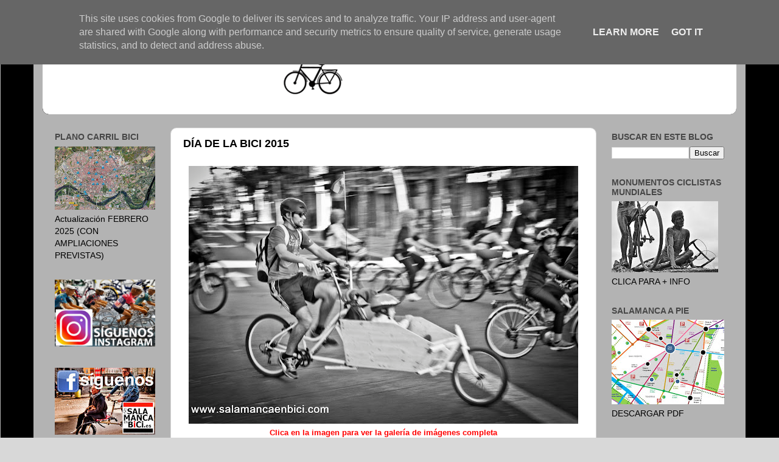

--- FILE ---
content_type: text/html; charset=UTF-8
request_url: http://www.salamancaenbici.es/2015/09/dia-de-la-bici-2015.html
body_size: 16889
content:
<!DOCTYPE html>
<html class='v2' dir='ltr' lang='es'>
<head>
<link href='https://www.blogger.com/static/v1/widgets/335934321-css_bundle_v2.css' rel='stylesheet' type='text/css'/>
<meta content='width=1100' name='viewport'/>
<meta content='text/html; charset=UTF-8' http-equiv='Content-Type'/>
<meta content='blogger' name='generator'/>
<link href='http://www.salamancaenbici.es/favicon.ico' rel='icon' type='image/x-icon'/>
<link href='http://www.salamancaenbici.es/2015/09/dia-de-la-bici-2015.html' rel='canonical'/>
<link rel="alternate" type="application/atom+xml" title="SALAMANCA EN BICI - Atom" href="http://www.salamancaenbici.es/feeds/posts/default" />
<link rel="alternate" type="application/rss+xml" title="SALAMANCA EN BICI - RSS" href="http://www.salamancaenbici.es/feeds/posts/default?alt=rss" />
<link rel="service.post" type="application/atom+xml" title="SALAMANCA EN BICI - Atom" href="https://www.blogger.com/feeds/1357429611393290046/posts/default" />

<link rel="alternate" type="application/atom+xml" title="SALAMANCA EN BICI - Atom" href="http://www.salamancaenbici.es/feeds/228746371123258904/comments/default" />
<!--Can't find substitution for tag [blog.ieCssRetrofitLinks]-->
<link href='https://blogger.googleusercontent.com/img/b/R29vZ2xl/AVvXsEiRWocfrGTh9YSZxH2TQ-T8gYnxGvL4usmXkDEuMiVVr3XaKgaA5du_-lOLuM-DOyKIAUDhU6SvRZxkaQbTn__NATwqDsXH73zjVXBHBAZtKANbC8Cyc7OLe9gyw4yf-3n8y6OYph2g1Gw/s640/DIA+DE+LA+BICI+2015+SALAMANCA_89+%2528Copiar%2529.JPG' rel='image_src'/>
<meta content='http://www.salamancaenbici.es/2015/09/dia-de-la-bici-2015.html' property='og:url'/>
<meta content='DÍA DE LA BICI 2015' property='og:title'/>
<meta content='  Clica en la imagen para ver la galería de imágenes completa   ' property='og:description'/>
<meta content='https://blogger.googleusercontent.com/img/b/R29vZ2xl/AVvXsEiRWocfrGTh9YSZxH2TQ-T8gYnxGvL4usmXkDEuMiVVr3XaKgaA5du_-lOLuM-DOyKIAUDhU6SvRZxkaQbTn__NATwqDsXH73zjVXBHBAZtKANbC8Cyc7OLe9gyw4yf-3n8y6OYph2g1Gw/w1200-h630-p-k-no-nu/DIA+DE+LA+BICI+2015+SALAMANCA_89+%2528Copiar%2529.JPG' property='og:image'/>
<title>SALAMANCA EN BICI: DÍA DE LA BICI 2015</title>
<style id='page-skin-1' type='text/css'><!--
/*-----------------------------------------------
Blogger Template Style
Name:     Picture Window
Designer: Blogger
URL:      www.blogger.com
----------------------------------------------- */
/* Content
----------------------------------------------- */
body {
font: normal normal 16px Arial, Tahoma, Helvetica, FreeSans, sans-serif;
color: #000000;
background: #d8d8d8 url(http://4.bp.blogspot.com/-t3DHQxezjvA/XraDzc62-HI/AAAAAAAAGTM/KI0ibekHApAqR8sHuKIglThwoOzt-EmkwCK4BGAYYCw/s0/fondo%2Bnegro.jpg) repeat scroll top left;
}
html body .region-inner {
min-width: 0;
max-width: 100%;
width: auto;
}
.content-outer {
font-size: 90%;
}
a:link {
text-decoration:none;
color: #000000;
}
a:visited {
text-decoration:none;
color: #000000;
}
a:hover {
text-decoration:underline;
color: #9f220d;
}
.content-outer {
background: transparent url(//www.blogblog.com/1kt/transparent/white80.png) repeat scroll top left;
-moz-border-radius: 15px;
-webkit-border-radius: 15px;
-goog-ms-border-radius: 15px;
border-radius: 15px;
-moz-box-shadow: 0 0 3px rgba(0, 0, 0, .15);
-webkit-box-shadow: 0 0 3px rgba(0, 0, 0, .15);
-goog-ms-box-shadow: 0 0 3px rgba(0, 0, 0, .15);
box-shadow: 0 0 3px rgba(0, 0, 0, .15);
margin: 30px auto;
}
.content-inner {
padding: 15px;
}
/* Header
----------------------------------------------- */
.header-outer {
background: #000000 url(//www.blogblog.com/1kt/transparent/header_gradient_shade.png) repeat-x scroll top left;
_background-image: none;
color: #ffffff;
-moz-border-radius: 10px;
-webkit-border-radius: 10px;
-goog-ms-border-radius: 10px;
border-radius: 10px;
}
.Header img, .Header #header-inner {
-moz-border-radius: 10px;
-webkit-border-radius: 10px;
-goog-ms-border-radius: 10px;
border-radius: 10px;
}
.header-inner .Header .titlewrapper,
.header-inner .Header .descriptionwrapper {
padding-left: 30px;
padding-right: 30px;
}
.Header h1 {
font: normal normal 36px Arial, Tahoma, Helvetica, FreeSans, sans-serif;
text-shadow: 1px 1px 3px rgba(0, 0, 0, 0.3);
}
.Header h1 a {
color: #ffffff;
}
.Header .description {
font-size: 130%;
}
/* Tabs
----------------------------------------------- */
.tabs-inner {
margin: .5em 0 0;
padding: 0;
}
.tabs-inner .section {
margin: 0;
}
.tabs-inner .widget ul {
padding: 0;
background: #f1f1f1 url(//www.blogblog.com/1kt/transparent/tabs_gradient_shade.png) repeat scroll bottom;
-moz-border-radius: 10px;
-webkit-border-radius: 10px;
-goog-ms-border-radius: 10px;
border-radius: 10px;
}
.tabs-inner .widget li {
border: none;
}
.tabs-inner .widget li a {
display: inline-block;
padding: .5em 1em;
margin-right: 0;
color: #000000;
font: normal normal 15px Arial, Tahoma, Helvetica, FreeSans, sans-serif;
-moz-border-radius: 0 0 0 0;
-webkit-border-top-left-radius: 0;
-webkit-border-top-right-radius: 0;
-goog-ms-border-radius: 0 0 0 0;
border-radius: 0 0 0 0;
background: transparent none no-repeat scroll top left;
border-right: 1px solid #c6c6c6;
}
.tabs-inner .widget li:first-child a {
padding-left: 1.25em;
-moz-border-radius-topleft: 10px;
-moz-border-radius-bottomleft: 10px;
-webkit-border-top-left-radius: 10px;
-webkit-border-bottom-left-radius: 10px;
-goog-ms-border-top-left-radius: 10px;
-goog-ms-border-bottom-left-radius: 10px;
border-top-left-radius: 10px;
border-bottom-left-radius: 10px;
}
.tabs-inner .widget li.selected a,
.tabs-inner .widget li a:hover {
position: relative;
z-index: 1;
background: #ffffff url(//www.blogblog.com/1kt/transparent/tabs_gradient_shade.png) repeat scroll bottom;
color: #000000;
-moz-box-shadow: 0 0 0 rgba(0, 0, 0, .15);
-webkit-box-shadow: 0 0 0 rgba(0, 0, 0, .15);
-goog-ms-box-shadow: 0 0 0 rgba(0, 0, 0, .15);
box-shadow: 0 0 0 rgba(0, 0, 0, .15);
}
/* Headings
----------------------------------------------- */
h2 {
font: normal bold 100% Arial, Tahoma, Helvetica, FreeSans, sans-serif;
text-transform: uppercase;
color: #474747;
margin: .5em 0;
}
/* Main
----------------------------------------------- */
.main-outer {
background: transparent none repeat scroll top center;
-moz-border-radius: 0 0 0 0;
-webkit-border-top-left-radius: 0;
-webkit-border-top-right-radius: 0;
-webkit-border-bottom-left-radius: 0;
-webkit-border-bottom-right-radius: 0;
-goog-ms-border-radius: 0 0 0 0;
border-radius: 0 0 0 0;
-moz-box-shadow: 0 0 0 rgba(0, 0, 0, .15);
-webkit-box-shadow: 0 0 0 rgba(0, 0, 0, .15);
-goog-ms-box-shadow: 0 0 0 rgba(0, 0, 0, .15);
box-shadow: 0 0 0 rgba(0, 0, 0, .15);
}
.main-inner {
padding: 15px 5px 20px;
}
.main-inner .column-center-inner {
padding: 0 0;
}
.main-inner .column-left-inner {
padding-left: 0;
}
.main-inner .column-right-inner {
padding-right: 0;
}
/* Posts
----------------------------------------------- */
h3.post-title {
margin: 0;
font: normal bold 18px Arial, Tahoma, Helvetica, FreeSans, sans-serif;
}
.comments h4 {
margin: 1em 0 0;
font: normal bold 18px Arial, Tahoma, Helvetica, FreeSans, sans-serif;
}
.date-header span {
color: #000000;
}
.post-outer {
background-color: #ffffff;
border: solid 1px #d8d8d8;
-moz-border-radius: 10px;
-webkit-border-radius: 10px;
border-radius: 10px;
-goog-ms-border-radius: 10px;
padding: 15px 20px;
margin: 0 -20px 20px;
}
.post-body {
line-height: 1.4;
font-size: 110%;
position: relative;
}
.post-header {
margin: 0 0 1.5em;
color: #8e8e8e;
line-height: 1.6;
}
.post-footer {
margin: .5em 0 0;
color: #8e8e8e;
line-height: 1.6;
}
#blog-pager {
font-size: 140%
}
#comments .comment-author {
padding-top: 1.5em;
border-top: dashed 1px #ccc;
border-top: dashed 1px rgba(128, 128, 128, .5);
background-position: 0 1.5em;
}
#comments .comment-author:first-child {
padding-top: 0;
border-top: none;
}
.avatar-image-container {
margin: .2em 0 0;
}
/* Comments
----------------------------------------------- */
.comments .comments-content .icon.blog-author {
background-repeat: no-repeat;
background-image: url([data-uri]);
}
.comments .comments-content .loadmore a {
border-top: 1px solid #9f220d;
border-bottom: 1px solid #9f220d;
}
.comments .continue {
border-top: 2px solid #9f220d;
}
/* Widgets
----------------------------------------------- */
.widget ul, .widget #ArchiveList ul.flat {
padding: 0;
list-style: none;
}
.widget ul li, .widget #ArchiveList ul.flat li {
border-top: dashed 1px #ccc;
border-top: dashed 1px rgba(128, 128, 128, .5);
}
.widget ul li:first-child, .widget #ArchiveList ul.flat li:first-child {
border-top: none;
}
.widget .post-body ul {
list-style: disc;
}
.widget .post-body ul li {
border: none;
}
/* Footer
----------------------------------------------- */
.footer-outer {
color:#e9e9e9;
background: transparent url(//www.blogblog.com/1kt/transparent/black50.png) repeat scroll top left;
-moz-border-radius: 10px 10px 10px 10px;
-webkit-border-top-left-radius: 10px;
-webkit-border-top-right-radius: 10px;
-webkit-border-bottom-left-radius: 10px;
-webkit-border-bottom-right-radius: 10px;
-goog-ms-border-radius: 10px 10px 10px 10px;
border-radius: 10px 10px 10px 10px;
-moz-box-shadow: 0 0 0 rgba(0, 0, 0, .15);
-webkit-box-shadow: 0 0 0 rgba(0, 0, 0, .15);
-goog-ms-box-shadow: 0 0 0 rgba(0, 0, 0, .15);
box-shadow: 0 0 0 rgba(0, 0, 0, .15);
}
.footer-inner {
padding: 10px 5px 20px;
}
.footer-outer a {
color: #fff9d4;
}
.footer-outer a:visited {
color: #c6bf8e;
}
.footer-outer a:hover {
color: #ffffff;
}
.footer-outer .widget h2 {
color: #b4b4b4;
}
/* Mobile
----------------------------------------------- */
html body.mobile {
height: auto;
}
html body.mobile {
min-height: 480px;
background-size: 100% auto;
}
.mobile .body-fauxcolumn-outer {
background: transparent none repeat scroll top left;
}
html .mobile .mobile-date-outer, html .mobile .blog-pager {
border-bottom: none;
background: transparent none repeat scroll top center;
margin-bottom: 10px;
}
.mobile .date-outer {
background: transparent none repeat scroll top center;
}
.mobile .header-outer, .mobile .main-outer,
.mobile .post-outer, .mobile .footer-outer {
-moz-border-radius: 0;
-webkit-border-radius: 0;
-goog-ms-border-radius: 0;
border-radius: 0;
}
.mobile .content-outer,
.mobile .main-outer,
.mobile .post-outer {
background: inherit;
border: none;
}
.mobile .content-outer {
font-size: 100%;
}
.mobile-link-button {
background-color: #000000;
}
.mobile-link-button a:link, .mobile-link-button a:visited {
color: #ffffff;
}
.mobile-index-contents {
color: #000000;
}
.mobile .tabs-inner .PageList .widget-content {
background: #ffffff url(//www.blogblog.com/1kt/transparent/tabs_gradient_shade.png) repeat scroll bottom;
color: #000000;
}
.mobile .tabs-inner .PageList .widget-content .pagelist-arrow {
border-left: 1px solid #c6c6c6;
}

--></style>
<style id='template-skin-1' type='text/css'><!--
body {
min-width: 1170px;
}
.content-outer, .content-fauxcolumn-outer, .region-inner {
min-width: 1170px;
max-width: 1170px;
_width: 1170px;
}
.main-inner .columns {
padding-left: 210px;
padding-right: 230px;
}
.main-inner .fauxcolumn-center-outer {
left: 210px;
right: 230px;
/* IE6 does not respect left and right together */
_width: expression(this.parentNode.offsetWidth -
parseInt("210px") -
parseInt("230px") + 'px');
}
.main-inner .fauxcolumn-left-outer {
width: 210px;
}
.main-inner .fauxcolumn-right-outer {
width: 230px;
}
.main-inner .column-left-outer {
width: 210px;
right: 100%;
margin-left: -210px;
}
.main-inner .column-right-outer {
width: 230px;
margin-right: -230px;
}
#layout {
min-width: 0;
}
#layout .content-outer {
min-width: 0;
width: 800px;
}
#layout .region-inner {
min-width: 0;
width: auto;
}
body#layout div.add_widget {
padding: 8px;
}
body#layout div.add_widget a {
margin-left: 32px;
}
--></style>
<style>
    body {background-image:url(http\:\/\/4.bp.blogspot.com\/-t3DHQxezjvA\/XraDzc62-HI\/AAAAAAAAGTM\/KI0ibekHApAqR8sHuKIglThwoOzt-EmkwCK4BGAYYCw\/s0\/fondo%2Bnegro.jpg);}
    
@media (max-width: 200px) { body {background-image:url(http\:\/\/4.bp.blogspot.com\/-t3DHQxezjvA\/XraDzc62-HI\/AAAAAAAAGTM\/KI0ibekHApAqR8sHuKIglThwoOzt-EmkwCK4BGAYYCw\/w200\/fondo%2Bnegro.jpg);}}
@media (max-width: 400px) and (min-width: 201px) { body {background-image:url(http\:\/\/4.bp.blogspot.com\/-t3DHQxezjvA\/XraDzc62-HI\/AAAAAAAAGTM\/KI0ibekHApAqR8sHuKIglThwoOzt-EmkwCK4BGAYYCw\/w400\/fondo%2Bnegro.jpg);}}
@media (max-width: 800px) and (min-width: 401px) { body {background-image:url(http\:\/\/4.bp.blogspot.com\/-t3DHQxezjvA\/XraDzc62-HI\/AAAAAAAAGTM\/KI0ibekHApAqR8sHuKIglThwoOzt-EmkwCK4BGAYYCw\/w800\/fondo%2Bnegro.jpg);}}
@media (max-width: 1200px) and (min-width: 801px) { body {background-image:url(http\:\/\/4.bp.blogspot.com\/-t3DHQxezjvA\/XraDzc62-HI\/AAAAAAAAGTM\/KI0ibekHApAqR8sHuKIglThwoOzt-EmkwCK4BGAYYCw\/w1200\/fondo%2Bnegro.jpg);}}
/* Last tag covers anything over one higher than the previous max-size cap. */
@media (min-width: 1201px) { body {background-image:url(http\:\/\/4.bp.blogspot.com\/-t3DHQxezjvA\/XraDzc62-HI\/AAAAAAAAGTM\/KI0ibekHApAqR8sHuKIglThwoOzt-EmkwCK4BGAYYCw\/w1600\/fondo%2Bnegro.jpg);}}
  </style>
<link href='https://www.blogger.com/dyn-css/authorization.css?targetBlogID=1357429611393290046&amp;zx=550f89eb-200d-474c-b7d5-c212da05b07e' media='none' onload='if(media!=&#39;all&#39;)media=&#39;all&#39;' rel='stylesheet'/><noscript><link href='https://www.blogger.com/dyn-css/authorization.css?targetBlogID=1357429611393290046&amp;zx=550f89eb-200d-474c-b7d5-c212da05b07e' rel='stylesheet'/></noscript>
<meta name='google-adsense-platform-account' content='ca-host-pub-1556223355139109'/>
<meta name='google-adsense-platform-domain' content='blogspot.com'/>

<!-- data-ad-client=ca-pub-1429090505923539 -->

<script type="text/javascript" language="javascript">
  // Supply ads personalization default for EEA readers
  // See https://www.blogger.com/go/adspersonalization
  adsbygoogle = window.adsbygoogle || [];
  if (typeof adsbygoogle.requestNonPersonalizedAds === 'undefined') {
    adsbygoogle.requestNonPersonalizedAds = 1;
  }
</script>


</head>
<body class='loading variant-shade'>
<div class='navbar section' id='navbar' name='Barra de navegación'><div class='widget Navbar' data-version='1' id='Navbar1'><script type="text/javascript">
    function setAttributeOnload(object, attribute, val) {
      if(window.addEventListener) {
        window.addEventListener('load',
          function(){ object[attribute] = val; }, false);
      } else {
        window.attachEvent('onload', function(){ object[attribute] = val; });
      }
    }
  </script>
<div id="navbar-iframe-container"></div>
<script type="text/javascript" src="https://apis.google.com/js/platform.js"></script>
<script type="text/javascript">
      gapi.load("gapi.iframes:gapi.iframes.style.bubble", function() {
        if (gapi.iframes && gapi.iframes.getContext) {
          gapi.iframes.getContext().openChild({
              url: 'https://www.blogger.com/navbar/1357429611393290046?po\x3d228746371123258904\x26origin\x3dhttp://www.salamancaenbici.es',
              where: document.getElementById("navbar-iframe-container"),
              id: "navbar-iframe"
          });
        }
      });
    </script><script type="text/javascript">
(function() {
var script = document.createElement('script');
script.type = 'text/javascript';
script.src = '//pagead2.googlesyndication.com/pagead/js/google_top_exp.js';
var head = document.getElementsByTagName('head')[0];
if (head) {
head.appendChild(script);
}})();
</script>
</div></div>
<div class='body-fauxcolumns'>
<div class='fauxcolumn-outer body-fauxcolumn-outer'>
<div class='cap-top'>
<div class='cap-left'></div>
<div class='cap-right'></div>
</div>
<div class='fauxborder-left'>
<div class='fauxborder-right'></div>
<div class='fauxcolumn-inner'>
</div>
</div>
<div class='cap-bottom'>
<div class='cap-left'></div>
<div class='cap-right'></div>
</div>
</div>
</div>
<div class='content'>
<div class='content-fauxcolumns'>
<div class='fauxcolumn-outer content-fauxcolumn-outer'>
<div class='cap-top'>
<div class='cap-left'></div>
<div class='cap-right'></div>
</div>
<div class='fauxborder-left'>
<div class='fauxborder-right'></div>
<div class='fauxcolumn-inner'>
</div>
</div>
<div class='cap-bottom'>
<div class='cap-left'></div>
<div class='cap-right'></div>
</div>
</div>
</div>
<div class='content-outer'>
<div class='content-cap-top cap-top'>
<div class='cap-left'></div>
<div class='cap-right'></div>
</div>
<div class='fauxborder-left content-fauxborder-left'>
<div class='fauxborder-right content-fauxborder-right'></div>
<div class='content-inner'>
<header>
<div class='header-outer'>
<div class='header-cap-top cap-top'>
<div class='cap-left'></div>
<div class='cap-right'></div>
</div>
<div class='fauxborder-left header-fauxborder-left'>
<div class='fauxborder-right header-fauxborder-right'></div>
<div class='region-inner header-inner'>
<div class='header section' id='header' name='Cabecera'><div class='widget Header' data-version='1' id='Header1'>
<div id='header-inner'>
<a href='http://www.salamancaenbici.es/' style='display: block'>
<img alt='SALAMANCA EN BICI' height='113px; ' id='Header1_headerimg' src='https://blogger.googleusercontent.com/img/b/R29vZ2xl/AVvXsEgZq9hCY1g5_H2ctzY6WcPfOvVqgGKxThO7Sz_TeYjq7lwhyG1_9ODX4maidcsAizmIto540M6YJLuVP5f_rJ0Q9E-Zdqk3FL7xs1Cd21GYXgTDQYAq2wmZ0WhY4NzsccdwXAypq6eTKxE/s1600/header+2015_1160.gif' style='display: block' width='1160px; '/>
</a>
</div>
</div></div>
</div>
</div>
<div class='header-cap-bottom cap-bottom'>
<div class='cap-left'></div>
<div class='cap-right'></div>
</div>
</div>
</header>
<div class='tabs-outer'>
<div class='tabs-cap-top cap-top'>
<div class='cap-left'></div>
<div class='cap-right'></div>
</div>
<div class='fauxborder-left tabs-fauxborder-left'>
<div class='fauxborder-right tabs-fauxborder-right'></div>
<div class='region-inner tabs-inner'>
<div class='tabs no-items section' id='crosscol' name='Multicolumnas'></div>
<div class='tabs no-items section' id='crosscol-overflow' name='Cross-Column 2'></div>
</div>
</div>
<div class='tabs-cap-bottom cap-bottom'>
<div class='cap-left'></div>
<div class='cap-right'></div>
</div>
</div>
<div class='main-outer'>
<div class='main-cap-top cap-top'>
<div class='cap-left'></div>
<div class='cap-right'></div>
</div>
<div class='fauxborder-left main-fauxborder-left'>
<div class='fauxborder-right main-fauxborder-right'></div>
<div class='region-inner main-inner'>
<div class='columns fauxcolumns'>
<div class='fauxcolumn-outer fauxcolumn-center-outer'>
<div class='cap-top'>
<div class='cap-left'></div>
<div class='cap-right'></div>
</div>
<div class='fauxborder-left'>
<div class='fauxborder-right'></div>
<div class='fauxcolumn-inner'>
</div>
</div>
<div class='cap-bottom'>
<div class='cap-left'></div>
<div class='cap-right'></div>
</div>
</div>
<div class='fauxcolumn-outer fauxcolumn-left-outer'>
<div class='cap-top'>
<div class='cap-left'></div>
<div class='cap-right'></div>
</div>
<div class='fauxborder-left'>
<div class='fauxborder-right'></div>
<div class='fauxcolumn-inner'>
</div>
</div>
<div class='cap-bottom'>
<div class='cap-left'></div>
<div class='cap-right'></div>
</div>
</div>
<div class='fauxcolumn-outer fauxcolumn-right-outer'>
<div class='cap-top'>
<div class='cap-left'></div>
<div class='cap-right'></div>
</div>
<div class='fauxborder-left'>
<div class='fauxborder-right'></div>
<div class='fauxcolumn-inner'>
</div>
</div>
<div class='cap-bottom'>
<div class='cap-left'></div>
<div class='cap-right'></div>
</div>
</div>
<!-- corrects IE6 width calculation -->
<div class='columns-inner'>
<div class='column-center-outer'>
<div class='column-center-inner'>
<div class='main section' id='main' name='Principal'><div class='widget Blog' data-version='1' id='Blog1'>
<div class='blog-posts hfeed'>

          <div class="date-outer">
        

          <div class="date-posts">
        
<div class='post-outer'>
<div class='post hentry uncustomized-post-template' itemprop='blogPost' itemscope='itemscope' itemtype='http://schema.org/BlogPosting'>
<meta content='https://blogger.googleusercontent.com/img/b/R29vZ2xl/AVvXsEiRWocfrGTh9YSZxH2TQ-T8gYnxGvL4usmXkDEuMiVVr3XaKgaA5du_-lOLuM-DOyKIAUDhU6SvRZxkaQbTn__NATwqDsXH73zjVXBHBAZtKANbC8Cyc7OLe9gyw4yf-3n8y6OYph2g1Gw/s640/DIA+DE+LA+BICI+2015+SALAMANCA_89+%2528Copiar%2529.JPG' itemprop='image_url'/>
<meta content='1357429611393290046' itemprop='blogId'/>
<meta content='228746371123258904' itemprop='postId'/>
<a name='228746371123258904'></a>
<h3 class='post-title entry-title' itemprop='name'>
DÍA DE LA BICI 2015
</h3>
<div class='post-header'>
<div class='post-header-line-1'></div>
</div>
<div class='post-body entry-content' id='post-body-228746371123258904' itemprop='description articleBody'>
<table align="center" cellpadding="0" cellspacing="0" class="tr-caption-container" style="margin-left: auto; margin-right: auto; text-align: center;"><tbody>
<tr><td style="text-align: center;"><a href="https://drive.google.com/folderview?id=0BxYJJB1gjPj4Y3gzUzhsRHFRMG8&amp;usp=sharing" style="margin-left: auto; margin-right: auto;" target="_blank"><img alt="dia de la bici 2015 salamanca" border="0" height="424" src="https://blogger.googleusercontent.com/img/b/R29vZ2xl/AVvXsEiRWocfrGTh9YSZxH2TQ-T8gYnxGvL4usmXkDEuMiVVr3XaKgaA5du_-lOLuM-DOyKIAUDhU6SvRZxkaQbTn__NATwqDsXH73zjVXBHBAZtKANbC8Cyc7OLe9gyw4yf-3n8y6OYph2g1Gw/s640/DIA+DE+LA+BICI+2015+SALAMANCA_89+%2528Copiar%2529.JPG" title="www.salamancaenbici.com" width="640" /></a></td></tr>
<tr><td class="tr-caption" style="text-align: center;"><a href="https://drive.google.com/folderview?id=0BxYJJB1gjPj4Y3gzUzhsRHFRMG8&amp;usp=sharing" target="_blank"><span style="color: red;"><b><span style="font-family: Arial,Helvetica,sans-serif;"><span style="font-size: small;">Clica en la imagen para ver la galería de imágenes completa</span></span></b></span></a></td></tr>
</tbody></table>
<br />
<div style='clear: both;'></div>
</div>
<div class='post-footer'>
<div class='post-footer-line post-footer-line-1'>
<span class='post-author vcard'>
</span>
<span class='post-timestamp'>
</span>
<span class='reaction-buttons'>
</span>
<span class='star-ratings'>
</span>
<span class='post-comment-link'>
</span>
<span class='post-backlinks post-comment-link'>
</span>
<span class='post-icons'>
</span>
<div class='post-share-buttons goog-inline-block'>
<a class='goog-inline-block share-button sb-email' href='https://www.blogger.com/share-post.g?blogID=1357429611393290046&postID=228746371123258904&target=email' target='_blank' title='Enviar por correo electrónico'><span class='share-button-link-text'>Enviar por correo electrónico</span></a><a class='goog-inline-block share-button sb-blog' href='https://www.blogger.com/share-post.g?blogID=1357429611393290046&postID=228746371123258904&target=blog' onclick='window.open(this.href, "_blank", "height=270,width=475"); return false;' target='_blank' title='Escribe un blog'><span class='share-button-link-text'>Escribe un blog</span></a><a class='goog-inline-block share-button sb-twitter' href='https://www.blogger.com/share-post.g?blogID=1357429611393290046&postID=228746371123258904&target=twitter' target='_blank' title='Compartir en X'><span class='share-button-link-text'>Compartir en X</span></a><a class='goog-inline-block share-button sb-facebook' href='https://www.blogger.com/share-post.g?blogID=1357429611393290046&postID=228746371123258904&target=facebook' onclick='window.open(this.href, "_blank", "height=430,width=640"); return false;' target='_blank' title='Compartir con Facebook'><span class='share-button-link-text'>Compartir con Facebook</span></a><a class='goog-inline-block share-button sb-pinterest' href='https://www.blogger.com/share-post.g?blogID=1357429611393290046&postID=228746371123258904&target=pinterest' target='_blank' title='Compartir en Pinterest'><span class='share-button-link-text'>Compartir en Pinterest</span></a>
</div>
</div>
<div class='post-footer-line post-footer-line-2'>
</div>
<div class='post-footer-line post-footer-line-3'>
<span class='post-location'>
</span>
</div>
</div>
</div>
<div class='comments' id='comments'>
<a name='comments'></a>
<h4>No hay comentarios:</h4>
<div id='Blog1_comments-block-wrapper'>
<dl class='avatar-comment-indent' id='comments-block'>
</dl>
</div>
<p class='comment-footer'>
<div class='comment-form'>
<a name='comment-form'></a>
<h4 id='comment-post-message'>Publicar un comentario</h4>
<p>Salamancaenbici es un espacio abierto en torno a las dos ruedas y a la ciudad.  Una ciudad con más bicis es más ciudad.</p>
<a href='https://www.blogger.com/comment/frame/1357429611393290046?po=228746371123258904&hl=es&saa=85391&origin=http://www.salamancaenbici.es' id='comment-editor-src'></a>
<iframe allowtransparency='true' class='blogger-iframe-colorize blogger-comment-from-post' frameborder='0' height='410px' id='comment-editor' name='comment-editor' src='' width='100%'></iframe>
<script src='https://www.blogger.com/static/v1/jsbin/2830521187-comment_from_post_iframe.js' type='text/javascript'></script>
<script type='text/javascript'>
      BLOG_CMT_createIframe('https://www.blogger.com/rpc_relay.html');
    </script>
</div>
</p>
</div>
</div>

        </div></div>
      
</div>
<div class='blog-pager' id='blog-pager'>
<span id='blog-pager-newer-link'>
<a class='blog-pager-newer-link' href='http://www.salamancaenbici.es/2015/09/eventos-finales-de-la-semana-de-la.html' id='Blog1_blog-pager-newer-link' title='Entrada más reciente'>Entrada más reciente</a>
</span>
<span id='blog-pager-older-link'>
<a class='blog-pager-older-link' href='http://www.salamancaenbici.es/2015/09/programacion-semana-movilidad-fin-de.html' id='Blog1_blog-pager-older-link' title='Entrada antigua'>Entrada antigua</a>
</span>
<a class='home-link' href='http://www.salamancaenbici.es/'>Inicio</a>
</div>
<div class='clear'></div>
<div class='post-feeds'>
<div class='feed-links'>
Suscribirse a:
<a class='feed-link' href='http://www.salamancaenbici.es/feeds/228746371123258904/comments/default' target='_blank' type='application/atom+xml'>Enviar comentarios (Atom)</a>
</div>
</div>
</div></div>
</div>
</div>
<div class='column-left-outer'>
<div class='column-left-inner'>
<aside>
<div class='sidebar section' id='sidebar-left-1'><div class='widget Image' data-version='1' id='Image4'>
<h2>PLANO CARRIL BICI</h2>
<div class='widget-content'>
<a href='https://mapsengine.google.com/map/edit?mid=zfWGFSkv2pRk.kprF7MtErv-s'>
<img alt='PLANO CARRIL BICI' height='104' id='Image4_img' src='https://blogger.googleusercontent.com/img/b/R29vZ2xl/AVvXsEhjMMPtrhc_0DdpN_oF-x5W8GqbQF1IDfnWCru67uVwSCy8HNBztPY1t7Lyfp6VxdAxdgeOxS3TkMqyaS753MxGxgDZu_UVuVjTwADbBMVKKcMVrdy_OkEqZhnlBf-8JtoLzd9NTWVKwfk/s165/Sin-t%25C3%25ADtulo-2.gif' width='165'/>
</a>
<br/>
<span class='caption'>Actualización FEBRERO 2025 (CON AMPLIACIONES PREVISTAS)</span>
</div>
<div class='clear'></div>
</div><div class='widget Image' data-version='1' id='Image9'>
<div class='widget-content'>
<a href='https://www.instagram.com/salamancaenbici/?hl=es'>
<img alt='' height='110' id='Image9_img' src='https://blogger.googleusercontent.com/img/b/R29vZ2xl/AVvXsEgFnJyeRzrvtYOA1z0TyfvW9jIR_p3wjQgWEXs3WKramUqHLL-7bUX8ZpBJMx99jL6sQtmB8XZoh_CADa3Bl7cZQo8Bko7YC6-iKUOvo7LgVI0ksaSoCC3gxkYpLQl23spxs66TOKeSkiA/s1600/banner+INSTAGAM.jpg' width='165'/>
</a>
<br/>
</div>
<div class='clear'></div>
</div><div class='widget Image' data-version='1' id='Image3'>
<div class='widget-content'>
<a href='https://www.facebook.com/pages/Salamancaenbici/1580114112219687'>
<img alt='' height='110' id='Image3_img' src='https://blogger.googleusercontent.com/img/b/R29vZ2xl/AVvXsEhDGhYCWNhjUia_K2I9HbstptMDI7wWyBk7VSVT8ijbIOkQzPtnUKtPi3-mY6cBo4vtyeatEDGTGvbO-0tnhvt51sOWi_FJGhno_p0_g2TNTilBu-GXrsehcK28hEgm8ifjcfYyV5lDX90/s165/banner+facebook.jpg' width='165'/>
</a>
<br/>
</div>
<div class='clear'></div>
</div><div class='widget Image' data-version='1' id='Image2'>
<h2>SÍGUENOS EN TWITTER</h2>
<div class='widget-content'>
<a href='https://twitter.com/salamancaenbici'>
<img alt='SÍGUENOS EN TWITTER' height='406' id='Image2_img' src='https://blogger.googleusercontent.com/img/b/R29vZ2xl/AVvXsEiHxcv7Tqg0_TjN3ivffYLpi_7YMTEfu1pbjfYpkbBHXwp2TQ7Af2jUunAM9VyRnfXldp2pkyYB3JiC9fcF8KOCg-PbUqdCkWHNJqZE4OHQHkNIgViNhh1VezfZeG9urVcNmVoAxIRqjFo/s1600/banner+twitter.jpg' width='165'/>
</a>
<br/>
</div>
<div class='clear'></div>
</div><div class='widget Image' data-version='1' id='Image5'>
<h2>salamancaenbici</h2>
<div class='widget-content'>
<img alt='salamancaenbici' height='165' id='Image5_img' src='https://blogger.googleusercontent.com/img/b/R29vZ2xl/AVvXsEjN9aAyf8gayadxOGjEEzvoxWzdlSDPI25UGArCdmz4DnP8ZJDTzL_exiXZpdtbfdF4ppBwLR3UfNQq1VMqz9iiirL998kIxIOGCgIyRJbL_s6TJx4HcQgehB7R-FjqlEnYpMp2ItB-7xc/s165/PERFIL_2.jpg' width='165'/>
<br/>
</div>
<div class='clear'></div>
</div><div class='widget Image' data-version='1' id='Image15'>
<h2>El conflicto lo generan los coches y no los peatones o los ciclistas</h2>
<div class='widget-content'>
<img alt='El conflicto lo generan los coches y no los peatones o los ciclistas' height='170' id='Image15_img' src='https://blogger.googleusercontent.com/img/b/R29vZ2xl/AVvXsEjIULToSpiodfBG2LneGjrHL0lVf3adByJXQwMhCimsHV5dbpOM-YA9P-i9ffUe8s-XU2qcKCCcDhrlOv56rxj1hmkkpG02oJaCSYzBf7GatVPEq2dPGJkaCzbtyEmiO4RQeXMlvuAI5Uap/s180/compartir+es+difrutar+peaton.jpg' width='150'/>
<br/>
</div>
<div class='clear'></div>
</div><div class='widget BlogList' data-version='1' id='BlogList1'>
<h2 class='title'>PÁGINAS DE INTERÉS</h2>
<div class='widget-content'>
<div class='blog-list-container' id='BlogList1_container'>
<ul id='BlogList1_blogs'>
<li style='display: block;'>
<div class='blog-icon'>
<img data-lateloadsrc='https://lh3.googleusercontent.com/blogger_img_proxy/AEn0k_tMoIlwneImTD7ciLgTuu5fzCpPbVjIFa8U8HVWORJUnAffkA3_Wvsj0IvCL5wM5a__EFnCZzxJCv-AygcRQLyy7qcu58utyOKQUk_t=s16-w16-h16' height='16' width='16'/>
</div>
<div class='blog-content'>
<div class='blog-title'>
<a href='http://www.enbicipormadrid.es/' target='_blank'>
en bici por madrid</a>
</div>
<div class='item-content'>
<div class='item-thumbnail'>
<a href='http://www.enbicipormadrid.es/' target='_blank'>
<img alt='' border='0' height='72' src='https://blogger.googleusercontent.com/img/b/R29vZ2xl/AVvXsEjAyqZCFstNv0sz6mey87rUr4MjOLQrESmZx0ZADMz5LsWT3zlHBgOV__PvdT0yXoMYq1XOutjwizp1AfA8EF-r7xgdLNAdZ3TdHXF2KSRd8nZM69d-gj-XP79Ubbr6ZnZUYBd_Ejfc0MsaGhFOSy3AUsi280xHc4JslQ2Fp-BtwdzHUTtcWb3A5Cf5lezx/s72-w550-c/Bustarviejo_sierra_buena.jpg' width='72'/>
</a>
</div>
<span class='item-title'>
<a href='http://www.enbicipormadrid.es/2026/01/ruta-bustarviejo-y-la-sierra-de-la.html' target='_blank'>
Ruta a Bustarviejo y la Sierra de la Cabrera. Sábado 24 de Enero de 2026
</a>
</span>
<div class='item-time'>
Hace 15 horas
</div>
</div>
</div>
<div style='clear: both;'></div>
</li>
<li style='display: block;'>
<div class='blog-icon'>
<img data-lateloadsrc='https://lh3.googleusercontent.com/blogger_img_proxy/AEn0k_tYAgmzv2JVkh2AAzgNlKXdniTYNkJXOU-LoKODGRayVT3L3Hc6tRamJE3u3BW-ARl__EaeGvB9Lxz5cvDzRYa3xH57EZe1=s16-w16-h16' height='16' width='16'/>
</div>
<div class='blog-content'>
<div class='blog-title'>
<a href='https://www.eldiario.es/autores/pedro_bravo/' target='_blank'>
Pedro Bravo</a>
</div>
<div class='item-content'>
<div class='item-thumbnail'>
<a href='https://www.eldiario.es/autores/pedro_bravo/' target='_blank'>
<img alt='' border='0' height='42' src='https://static.eldiario.es/clip/131d7813-5c5f-4dc7-bf2d-9b59f4551eba_16-9-discover-aspect-ratio_default_0.jpg' width='75'/>
</a>
</div>
<span class='item-title'>
<a href='https://www.eldiario.es/madrid/somos/blogs/stories-matritenses/malo-gobiernos-no-gobiernan-campanas-publicidad_132_12838326.html' target='_blank'>
Lo malo de los gobiernos es que no gobiernan (sólo hacen campañas de 
publicidad)
</a>
</span>
<div class='item-time'>
Hace 5 semanas
</div>
</div>
</div>
<div style='clear: both;'></div>
</li>
<li style='display: block;'>
<div class='blog-icon'>
<img data-lateloadsrc='https://lh3.googleusercontent.com/blogger_img_proxy/AEn0k_vsaixttOvF2cLKTUZkdrHLU0FAH0trKxpoURosyuvqTiBtg2-Q2XJpF392pAlx_5GO8yEGkT0PFzzRWTZMBNHGVUsjBsslMo-5AlnosgMU1o3wsR4W=s16-w16-h16' height='16' width='16'/>
</div>
<div class='blog-content'>
<div class='blog-title'>
<a href='https://www.mueveteenbicipormadrid.com/' target='_blank'>
Muévete en bici por Madrid</a>
</div>
<div class='item-content'>
<div class='item-thumbnail'>
<a href='https://www.mueveteenbicipormadrid.com/' target='_blank'>
<img alt='' border='0' height='72' src='https://img.youtube.com/vi/X2YB5FLyCIc/default.jpg' width='72'/>
</a>
</div>
<span class='item-title'>
<a href='https://www.mueveteenbicipormadrid.com/2025/09/participamos-en-ciclocampus.html' target='_blank'>
Participamos en 'Ciclocampus'
</a>
</span>
<div class='item-time'>
Hace 4 meses
</div>
</div>
</div>
<div style='clear: both;'></div>
</li>
<li style='display: block;'>
<div class='blog-icon'>
<img data-lateloadsrc='https://lh3.googleusercontent.com/blogger_img_proxy/AEn0k_vuStX6fYYQRuwkjSffhQ4odVD_CHDoA04k7lO4Tm16jlN0xRieCqO_OUVLkP4PF5NA4aHvAflI1hQrVff77pjqTL8o447UWYwpkbS1W0k=s16-w16-h16' height='16' width='16'/>
</div>
<div class='blog-content'>
<div class='blog-title'>
<a href='http://blogsalamank.blogspot.com/' target='_blank'>
blogsalamank</a>
</div>
<div class='item-content'>
<div class='item-thumbnail'>
<a href='http://blogsalamank.blogspot.com/' target='_blank'>
<img alt='' border='0' height='72' src='https://blogger.googleusercontent.com/img/b/R29vZ2xl/AVvXsEhM03ul5a3V2hMIXJs51KmwCitWJJlqMvF79vbXgiKtfvIOzU5OY5kpi4oNYUpnlOnwc1Km1xfcGa1XIEnuuUkH-eRZ4P_yLESA14jKVkyqPjCvmIvzWmORHyAnRzz8ULU8e39Jl1deHir1/s72-c/at_174.jpg' width='72'/>
</a>
</div>
<span class='item-title'>
<a href='http://blogsalamank.blogspot.com/2016/09/aceras-iii.html' target='_blank'>
Aceras
</a>
</span>
<div class='item-time'>
Hace 9 años
</div>
</div>
</div>
<div style='clear: both;'></div>
</li>
</ul>
<div class='clear'></div>
</div>
</div>
</div><div class='widget ContactForm' data-version='1' id='ContactForm1'>
<h2 class='title'>Formulario de contacto</h2>
<div class='contact-form-widget'>
<div class='form'>
<form name='contact-form'>
<p></p>
Nombre
<br/>
<input class='contact-form-name' id='ContactForm1_contact-form-name' name='name' size='30' type='text' value=''/>
<p></p>
Correo electrónico
<span style='font-weight: bolder;'>*</span>
<br/>
<input class='contact-form-email' id='ContactForm1_contact-form-email' name='email' size='30' type='text' value=''/>
<p></p>
Mensaje
<span style='font-weight: bolder;'>*</span>
<br/>
<textarea class='contact-form-email-message' cols='25' id='ContactForm1_contact-form-email-message' name='email-message' rows='5'></textarea>
<p></p>
<input class='contact-form-button contact-form-button-submit' id='ContactForm1_contact-form-submit' type='button' value='Enviar'/>
<p></p>
<div style='text-align: center; max-width: 222px; width: 100%'>
<p class='contact-form-error-message' id='ContactForm1_contact-form-error-message'></p>
<p class='contact-form-success-message' id='ContactForm1_contact-form-success-message'></p>
</div>
</form>
</div>
</div>
<div class='clear'></div>
</div></div>
</aside>
</div>
</div>
<div class='column-right-outer'>
<div class='column-right-inner'>
<aside>
<div class='sidebar section' id='sidebar-right-1'><div class='widget BlogSearch' data-version='1' id='BlogSearch1'>
<h2 class='title'>Buscar en este blog</h2>
<div class='widget-content'>
<div id='BlogSearch1_form'>
<form action='http://www.salamancaenbici.es/search' class='gsc-search-box' target='_top'>
<table cellpadding='0' cellspacing='0' class='gsc-search-box'>
<tbody>
<tr>
<td class='gsc-input'>
<input autocomplete='off' class='gsc-input' name='q' size='10' title='search' type='text' value=''/>
</td>
<td class='gsc-search-button'>
<input class='gsc-search-button' title='search' type='submit' value='Buscar'/>
</td>
</tr>
</tbody>
</table>
</form>
</div>
</div>
<div class='clear'></div>
</div><div class='widget Image' data-version='1' id='Image8'>
<h2>MONUMENTOS CICLISTAS MUNDIALES</h2>
<div class='widget-content'>
<a href='https://www.google.com/maps/d/edit?mid=1M211KOsouxFjlNbfvfi04kOr1T4&ll=42.53883279987295%2C0.4867457975196885&z=6'>
<img alt='MONUMENTOS CICLISTAS MUNDIALES' height='117' id='Image8_img' src='https://blogger.googleusercontent.com/img/b/R29vZ2xl/AVvXsEhLJH0Wt8VC0UjMRBBtyuoT5fA3Kz390fJp18f1qeu54JlR-h3V7Wg502hiAMcQBnUz8vLIQtPIKHPhBP2-cDUs9GCd9wrNorVzJxJJwivSVoMTTNCPFFnOjR4f1LzHFbSzIOh1VrrxFqI/s175/DSC_6960.JPG' width='175'/>
</a>
<br/>
<span class='caption'>CLICA PARA + INFO</span>
</div>
<div class='clear'></div>
</div><div class='widget Image' data-version='1' id='Image6'>
<h2>SALAMANCA A PIE</h2>
<div class='widget-content'>
<a href='https://drive.google.com/file/d/0BxYJJB1gjPj4WllZMjlySlBqM3c/view?usp=share_link&resourcekey=0--_cyrx2BmW5qh4lgfamiCQ'>
<img alt='SALAMANCA A PIE' height='139' id='Image6_img' src='https://blogger.googleusercontent.com/img/b/R29vZ2xl/AVvXsEg6IgEKaiG1QETw_FG9ALRT13f4XceT9FS50op_Scbh6jHDMIste1JmlUM7fBNhNvF_llR8hWBlQ_wFQStnb3K_aUMfFfGwhBdbQMDBxRPcuRu-coau0Wz2_5mkGNPjY2LxnxYrJLoAYb4/s185-r/BANNER+METROMINUTO.jpg' width='185'/>
</a>
<br/>
<span class='caption'>DESCARGAR PDF</span>
</div>
<div class='clear'></div>
</div><div class='widget Image' data-version='1' id='Image7'>
<h2>SALAMANCA A PIE</h2>
<div class='widget-content'>
<a href='https://drive.google.com/file/d/0BxYJJB1gjPj4c0ZabUdpb0dXQ2s/view?usp=sharing'>
<img alt='SALAMANCA A PIE' height='130' id='Image7_img' src='https://blogger.googleusercontent.com/img/b/R29vZ2xl/AVvXsEim7RrwHnppUEKBxaEY29tAUQI_FiaZjCqennhHsD7I5riJ8CKZ2vqsfFKG1h7Wvt4yUAWGzdHY33Rd5DH4feyJbPb6tNZhDtONk8U8lkCL58yiOfqOEQnJSLlcb4NJ4ri4XplmoYbAXYg/s1600-r/porci%25C3%25B3n+del+plano.jpg' width='175'/>
</a>
<br/>
<span class='caption'>DECARGAR JPG</span>
</div>
<div class='clear'></div>
</div><div class='widget Image' data-version='1' id='Image1'>
<h2>BICILOOK SALAMANCA</h2>
<div class='widget-content'>
<a href='https://www.google.com/maps/d/edit?mid=zfWGFSkv2pRk.kHt8w2ZEs_hM'>
<img alt='BICILOOK SALAMANCA' height='248' id='Image1_img' src='https://blogger.googleusercontent.com/img/b/R29vZ2xl/AVvXsEgX8U6EACy1qR83AZfQnm3lls9vBanshPOLh_1aPsHcQw0GJ0rvsKYwwWfrZZC2Pv7sDZ5SG3EjJfdEEFMFX2hURRq0qpLElmFs4kjWUufYHY7TqORe2tgGgfir_QTJpYj9Kz8PpqSjvEk/s1600-r/infograf%25C3%25ADa+lugares+de+culto+WEB.jpg' width='175'/>
</a>
<br/>
<span class='caption'>Clica ver mapa interactivo</span>
</div>
<div class='clear'></div>
</div><div class='widget PopularPosts' data-version='1' id='PopularPosts1'>
<h2>LO MÁS LEÍDO</h2>
<div class='widget-content popular-posts'>
<ul>
<li>
<div class='item-content'>
<div class='item-thumbnail'>
<a href='http://www.salamancaenbici.es/2016/10/senal-r-407-una-senal-pendiente-de.html' target='_blank'>
<img alt='' border='0' src='https://blogger.googleusercontent.com/img/b/R29vZ2xl/AVvXsEhzwYeyR9cT2rpnyo4tQOgkh-6BeL0z9RkpCJZBlDRwvcVdp0Ujm4jvEDfwFtBhDZHOoqVEEL-dw6mbMgbB5j5Usk-HMt4Dr1SACG-j45TcoSDIFFg3O2jrn2qV20qL1Btj_y6SEj4omBo/w72-h72-p-k-no-nu/se%25C3%25B1al+R-407+v%25C3%25ADa+ciclista+salamanca+en+bici.png'/>
</a>
</div>
<div class='item-title'><a href='http://www.salamancaenbici.es/2016/10/senal-r-407-una-senal-pendiente-de.html'>SEÑAL R-407: UNA SEÑAL PENDIENTE DE REVISIÓN</a></div>
<div class='item-snippet'> Nos detenemos en una señal ciclista controvertida.&#160; La señal R-407 está incluida dentro de las señales de Obligación , es decir, aquellas q...</div>
</div>
<div style='clear: both;'></div>
</li>
<li>
<div class='item-content'>
<div class='item-thumbnail'>
<a href='http://www.salamancaenbici.es/2019/11/ahora-que-por-fin-llego-el-otono.html' target='_blank'>
<img alt='' border='0' src='https://blogger.googleusercontent.com/img/b/R29vZ2xl/AVvXsEhpoWdepDpe-zEuH6nZJRfUXqPVBmK2gCu3L_F1n7IkbkHtIdOCnIkWRAPHc-5CZWsdfka88cs2F8Kie9buxjCD7TE0y2d0DxQZnqLJpkJwVin9MJ39Z6SFlilXU9CvV1xKVih13p55jB8/w72-h72-p-k-no-nu/SALAMANCAENBICI+OTO%25C3%2591O+HOJAS+%25282%2529+%2528WEB%2529.jpeg'/>
</a>
</div>
<div class='item-title'><a href='http://www.salamancaenbici.es/2019/11/ahora-que-por-fin-llego-el-otono.html'>AHORA QUE POR FIN LLEGÓ EL OTOÑO</a></div>
<div class='item-snippet'>Ahora que por fin llegó el otoño y los bosques han comenzado a desprender sus hojas comenzamos de nuevo a escuchar desafortunados comentario...</div>
</div>
<div style='clear: both;'></div>
</li>
<li>
<div class='item-content'>
<div class='item-thumbnail'>
<a href='http://www.salamancaenbici.es/2018/09/la-semana-de-la-movilidad-en-salamanca.html' target='_blank'>
<img alt='' border='0' src='https://blogger.googleusercontent.com/img/b/R29vZ2xl/AVvXsEhN1eeumJvUveWosKVXD8KEF8RAPE80-qFWh2HtmVmk9lNIbcZjGdUZfz7M108Cr4sHGpo-u3l5XkAgf5iMBzYm3DTGrX64Ark7TwgzdQAz9Pd81C4oDYAUVTpbTF46QjJPhnCSaGDFkrI/w72-h72-p-k-no-nu/sem+villamayor+2018.jpg'/>
</a>
</div>
<div class='item-title'><a href='http://www.salamancaenbici.es/2018/09/la-semana-de-la-movilidad-en-salamanca.html'>LA SEMANA DE LA MOVILIDAD EN SALAMANCA 2018</a></div>
<div class='item-snippet'> &#161;Aún estás a tiempo de participar en algunas de las propuestas de las Semana Europea de la movilidad! &#160;     Este año el lema de esta efemér...</div>
</div>
<div style='clear: both;'></div>
</li>
<li>
<div class='item-content'>
<div class='item-thumbnail'>
<a href='http://www.salamancaenbici.es/2019/02/la-delegacion-de-la-jcyl-tiene.html' target='_blank'>
<img alt='' border='0' src='https://blogger.googleusercontent.com/img/b/R29vZ2xl/AVvXsEhjAxLGtl6ycFWlojX5JaSbVn1upqRX4rGzDJYfJXu1lERIgbZ03OEtbJMj7oK_r8eXGxOt25RT_9AyiDjmw45v7bQg61VzaK5wbtapWtUbu33od6LTBai4QycRIaDBxRGem9ZUF0ykq4M/w72-h72-p-k-no-nu/DzPTHAtWwAAFapg.jpg'/>
</a>
</div>
<div class='item-title'><a href='http://www.salamancaenbici.es/2019/02/la-delegacion-de-la-jcyl-tiene.html'>NUEVO APARCABICIS EN LA DELEGACIÓN DE LA JCyL EN SALAMANCA</a></div>
<div class='item-snippet'>       Nuestra más sincera enhorabuena por el súper aparcabicis que la  Delegación Territorial de la Junta de Castilla y León en Salamanca  ...</div>
</div>
<div style='clear: both;'></div>
</li>
<li>
<div class='item-content'>
<div class='item-thumbnail'>
<a href='http://www.salamancaenbici.es/2022/02/en-el-barrio-de-garrido-faltan-30-pasos.html' target='_blank'>
<img alt='' border='0' src='https://blogger.googleusercontent.com/img/a/AVvXsEiHyTrk4QBXmKFme5-iSaF9FyDvFgsObGBR21Y5xydIAppL7CnLFnkLG9urg_umj538949lg65qPJbk4-9DRy2XcXEe2YUxu0xhoztd4QqqOCb5jPT79WJVxU9o_TaSJ8E0V2MeLVug2HzwOb1X3YsQrSMW5DjMbjx-u4rckHhlrv3SfaC_ppEyAvsN=w72-h72-p-k-no-nu'/>
</a>
</div>
<div class='item-title'><a href='http://www.salamancaenbici.es/2022/02/en-el-barrio-de-garrido-faltan-30-pasos.html'>EN EL BARRIO DE GARRIDO FALTAN AL MENOS 30 PASOS DE PEATONES</a></div>
<div class='item-snippet'>Los pasos de peatones son la mayor garantía de que el tránsito peatonal en una ciudad sea seguro y accesible para todas las personas. &#160; En l...</div>
</div>
<div style='clear: both;'></div>
</li>
<li>
<div class='item-content'>
<div class='item-thumbnail'>
<a href='http://www.salamancaenbici.es/2019/02/discriminacion-de-infraestructuras.html' target='_blank'>
<img alt='' border='0' src='https://blogger.googleusercontent.com/img/b/R29vZ2xl/AVvXsEipe8WQKdqJjl47KApoztI7BZbs526FtQnYymKZ7jbk0ur959yuvfszDUPXi5jpl4HM4rXjcbvXIAnMcQFQpqtkW5hALR3gHZz_1kowEhVw8mfzLrkwJoHrk2kET_BMXp11q4yoA3hLchY/w72-h72-p-k-no-nu/DyQ9slGWoAAeC66.jpg'/>
</a>
</div>
<div class='item-title'><a href='http://www.salamancaenbici.es/2019/02/discriminacion-de-infraestructuras.html'>DISCRIMINACIÓN DE INFRAESTRUCTURAS CICLISTAS</a></div>
<div class='item-snippet'> Nos  agrada ver como los centros educativos se van aprovisionando de  infraestructuras ciclistas. Posiblemente sean ya pocos los centros qu...</div>
</div>
<div style='clear: both;'></div>
</li>
<li>
<div class='item-content'>
<div class='item-thumbnail'>
<a href='http://www.salamancaenbici.es/2018/05/de-paseo-por-bruselas.html' target='_blank'>
<img alt='' border='0' src='https://blogger.googleusercontent.com/img/b/R29vZ2xl/AVvXsEiCM-NXLBX1bVpFrEMZfT4tfouYrmv6zR6my1sCrnM3AFlNNyfOGdNz1NH9fZ7taO8j34jfFbAVksJVGV6qvHhOwAPq31iQKJCUnC2-6v953bmSGrVm56pgFWoxbINv9indX7-nNS4Zr5E/w72-h72-p-k-no-nu/bicis+b%25C3%25A9lgica+salmamancaenbici+%252837%2529.jpeg'/>
</a>
</div>
<div class='item-title'><a href='http://www.salamancaenbici.es/2018/05/de-paseo-por-bruselas.html'>DE PASEO POR BRUSELAS</a></div>
<div class='item-snippet'>
</div>
</div>
<div style='clear: both;'></div>
</li>
<li>
<div class='item-content'>
<div class='item-thumbnail'>
<a href='http://www.salamancaenbici.es/2023/09/metrominuto-de-salamanca.html' target='_blank'>
<img alt='' border='0' src='https://blogger.googleusercontent.com/img/b/R29vZ2xl/AVvXsEh1_H_W9PeAmpboDu82tQ-tv0mjCIWggtP9UCruIvgpaxoiuqal6gxqvWRT9Y6Z9tvUjn4AwNOIXF6AQpBJfWLm2cF_MV0Zhp55UGmo_yZE0QSv7giqoxxEsbuyhlFEDa9CD7clGL4FakQq4Ba8Hcn8CD_E9bvGPEUYZSu_QgGsTvcRPKCU_ikGzqsyeE8/w72-h72-p-k-no-nu/SALAMANCA%20A%20PIE%20PLANO%20JPG.jpg'/>
</a>
</div>
<div class='item-title'><a href='http://www.salamancaenbici.es/2023/09/metrominuto-de-salamanca.html'>METROMINUTO DE SALAMANCA</a></div>
<div class='item-snippet'>Compartimos el metrominuto de Salamanca que, aunque ya lo elaboramos hace más de una década, sigue teniendo demanda e interés para nuestro p...</div>
</div>
<div style='clear: both;'></div>
</li>
<li>
<div class='item-content'>
<div class='item-thumbnail'>
<a href='http://www.salamancaenbici.es/2018/05/a-la-guarderia-en-bicicleta.html' target='_blank'>
<img alt='' border='0' src='https://blogger.googleusercontent.com/img/b/R29vZ2xl/AVvXsEi-9R06S8j2SrxNFIDpD6itpXOcLQhyfoPRkP1bfN8DOkHfp9NMq0rZ2TH6TxBnzDqHe2DFCgb6HPZyOok0C_tPDXFVObaU9Ie0sXNAdNKRE-bhdtijY_fGBy3eaFVOiRqfIYhAdb-ylhQ/w72-h72-p-k-no-nu/bicis+b%25C3%25A9lgica+salmamancaenbici+%25289%2529.jpeg'/>
</a>
</div>
<div class='item-title'><a href='http://www.salamancaenbici.es/2018/05/a-la-guarderia-en-bicicleta.html'>A LA GUARDERÍA EN BICICLETA</a></div>
<div class='item-snippet'> A veces -lo tenemos que confesar- nos entra cierta nostalgia al pensar qué estimulante sería vivir en una ciudad donde poder llevar a los p...</div>
</div>
<div style='clear: both;'></div>
</li>
<li>
<div class='item-content'>
<div class='item-thumbnail'>
<a href='http://www.salamancaenbici.es/2019/01/itinerarios-ciclistas-intrincados.html' target='_blank'>
<img alt='' border='0' src='https://blogger.googleusercontent.com/img/b/R29vZ2xl/AVvXsEizgA7GfAESbMiN6LjLea-NJIZcONVXCMpbVcHnrt_tVnTDDb61khiHno8S8mzol3V5aOUinLLCxlXQM_E1cadT9XYLJhuE9gwnwkLc4EHGCdXOJzeSkiARGG8m8Bmb_JNxtyCOUqpWzME/w72-h72-p-k-no-nu/20181223_163813-01+%2528WEB%2529.jpeg'/>
</a>
</div>
<div class='item-title'><a href='http://www.salamancaenbici.es/2019/01/itinerarios-ciclistas-intrincados.html'>ITINERARIOS CICLISTAS INTRINCADOS</a></div>
<div class='item-snippet'>   Esta instantánea muestra una parte del actual trazado del itinerario ciclista que une la localidad de Cabrerizos con la actual red ciclis...</div>
</div>
<div style='clear: both;'></div>
</li>
</ul>
<div class='clear'></div>
</div>
</div></div>
</aside>
</div>
</div>
</div>
<div style='clear: both'></div>
<!-- columns -->
</div>
<!-- main -->
</div>
</div>
<div class='main-cap-bottom cap-bottom'>
<div class='cap-left'></div>
<div class='cap-right'></div>
</div>
</div>
<footer>
<div class='footer-outer'>
<div class='footer-cap-top cap-top'>
<div class='cap-left'></div>
<div class='cap-right'></div>
</div>
<div class='fauxborder-left footer-fauxborder-left'>
<div class='fauxborder-right footer-fauxborder-right'></div>
<div class='region-inner footer-inner'>
<div class='foot no-items section' id='footer-1'></div>
<table border='0' cellpadding='0' cellspacing='0' class='section-columns columns-2'>
<tbody>
<tr>
<td class='first columns-cell'>
<div class='foot no-items section' id='footer-2-1'></div>
</td>
<td class='columns-cell'>
<div class='foot no-items section' id='footer-2-2'></div>
</td>
</tr>
</tbody>
</table>
<!-- outside of the include in order to lock Attribution widget -->
<div class='foot section' id='footer-3' name='Pie de página'><div class='widget Attribution' data-version='1' id='Attribution1'>
<div class='widget-content' style='text-align: center;'>
www.salamancaenbici.com E-MAIL: salamancaenbicicleta@gmail.com Twitter: @salamancaenbici. Tema Picture Window. Con la tecnología de <a href='https://www.blogger.com' target='_blank'>Blogger</a>.
</div>
<div class='clear'></div>
</div></div>
</div>
</div>
<div class='footer-cap-bottom cap-bottom'>
<div class='cap-left'></div>
<div class='cap-right'></div>
</div>
</div>
</footer>
<!-- content -->
</div>
</div>
<div class='content-cap-bottom cap-bottom'>
<div class='cap-left'></div>
<div class='cap-right'></div>
</div>
</div>
</div>
<script type='text/javascript'>
    window.setTimeout(function() {
        document.body.className = document.body.className.replace('loading', '');
      }, 10);
  </script>
<!--It is your responsibility to notify your visitors about cookies used and data collected on your blog. Blogger makes a standard notification available for you to use on your blog, and you can customize it or replace with your own notice. See http://www.blogger.com/go/cookiechoices for more details.-->
<script defer='' src='/js/cookienotice.js'></script>
<script>
    document.addEventListener('DOMContentLoaded', function(event) {
      window.cookieChoices && cookieChoices.showCookieConsentBar && cookieChoices.showCookieConsentBar(
          (window.cookieOptions && cookieOptions.msg) || 'This site uses cookies from Google to deliver its services and to analyze traffic. Your IP address and user-agent are shared with Google along with performance and security metrics to ensure quality of service, generate usage statistics, and to detect and address abuse.',
          (window.cookieOptions && cookieOptions.close) || 'Got it',
          (window.cookieOptions && cookieOptions.learn) || 'Learn More',
          (window.cookieOptions && cookieOptions.link) || 'https://www.blogger.com/go/blogspot-cookies');
    });
  </script>

<script type="text/javascript" src="https://www.blogger.com/static/v1/widgets/2028843038-widgets.js"></script>
<script type='text/javascript'>
window['__wavt'] = 'AOuZoY7X18Fxi_TP0678WFjImxTEyQthgA:1769119709089';_WidgetManager._Init('//www.blogger.com/rearrange?blogID\x3d1357429611393290046','//www.salamancaenbici.es/2015/09/dia-de-la-bici-2015.html','1357429611393290046');
_WidgetManager._SetDataContext([{'name': 'blog', 'data': {'blogId': '1357429611393290046', 'title': 'SALAMANCA EN BICI', 'url': 'http://www.salamancaenbici.es/2015/09/dia-de-la-bici-2015.html', 'canonicalUrl': 'http://www.salamancaenbici.es/2015/09/dia-de-la-bici-2015.html', 'homepageUrl': 'http://www.salamancaenbici.es/', 'searchUrl': 'http://www.salamancaenbici.es/search', 'canonicalHomepageUrl': 'http://www.salamancaenbici.es/', 'blogspotFaviconUrl': 'http://www.salamancaenbici.es/favicon.ico', 'bloggerUrl': 'https://www.blogger.com', 'hasCustomDomain': true, 'httpsEnabled': true, 'enabledCommentProfileImages': true, 'gPlusViewType': 'FILTERED_POSTMOD', 'adultContent': false, 'analyticsAccountNumber': '', 'encoding': 'UTF-8', 'locale': 'es', 'localeUnderscoreDelimited': 'es', 'languageDirection': 'ltr', 'isPrivate': false, 'isMobile': false, 'isMobileRequest': false, 'mobileClass': '', 'isPrivateBlog': false, 'isDynamicViewsAvailable': true, 'feedLinks': '\x3clink rel\x3d\x22alternate\x22 type\x3d\x22application/atom+xml\x22 title\x3d\x22SALAMANCA EN BICI - Atom\x22 href\x3d\x22http://www.salamancaenbici.es/feeds/posts/default\x22 /\x3e\n\x3clink rel\x3d\x22alternate\x22 type\x3d\x22application/rss+xml\x22 title\x3d\x22SALAMANCA EN BICI - RSS\x22 href\x3d\x22http://www.salamancaenbici.es/feeds/posts/default?alt\x3drss\x22 /\x3e\n\x3clink rel\x3d\x22service.post\x22 type\x3d\x22application/atom+xml\x22 title\x3d\x22SALAMANCA EN BICI - Atom\x22 href\x3d\x22https://www.blogger.com/feeds/1357429611393290046/posts/default\x22 /\x3e\n\n\x3clink rel\x3d\x22alternate\x22 type\x3d\x22application/atom+xml\x22 title\x3d\x22SALAMANCA EN BICI - Atom\x22 href\x3d\x22http://www.salamancaenbici.es/feeds/228746371123258904/comments/default\x22 /\x3e\n', 'meTag': '', 'adsenseClientId': 'ca-pub-1429090505923539', 'adsenseHostId': 'ca-host-pub-1556223355139109', 'adsenseHasAds': false, 'adsenseAutoAds': false, 'boqCommentIframeForm': true, 'loginRedirectParam': '', 'view': '', 'dynamicViewsCommentsSrc': '//www.blogblog.com/dynamicviews/4224c15c4e7c9321/js/comments.js', 'dynamicViewsScriptSrc': '//www.blogblog.com/dynamicviews/6e0d22adcfa5abea', 'plusOneApiSrc': 'https://apis.google.com/js/platform.js', 'disableGComments': true, 'interstitialAccepted': false, 'sharing': {'platforms': [{'name': 'Obtener enlace', 'key': 'link', 'shareMessage': 'Obtener enlace', 'target': ''}, {'name': 'Facebook', 'key': 'facebook', 'shareMessage': 'Compartir en Facebook', 'target': 'facebook'}, {'name': 'Escribe un blog', 'key': 'blogThis', 'shareMessage': 'Escribe un blog', 'target': 'blog'}, {'name': 'X', 'key': 'twitter', 'shareMessage': 'Compartir en X', 'target': 'twitter'}, {'name': 'Pinterest', 'key': 'pinterest', 'shareMessage': 'Compartir en Pinterest', 'target': 'pinterest'}, {'name': 'Correo electr\xf3nico', 'key': 'email', 'shareMessage': 'Correo electr\xf3nico', 'target': 'email'}], 'disableGooglePlus': true, 'googlePlusShareButtonWidth': 0, 'googlePlusBootstrap': '\x3cscript type\x3d\x22text/javascript\x22\x3ewindow.___gcfg \x3d {\x27lang\x27: \x27es\x27};\x3c/script\x3e'}, 'hasCustomJumpLinkMessage': false, 'jumpLinkMessage': 'Leer m\xe1s', 'pageType': 'item', 'postId': '228746371123258904', 'postImageThumbnailUrl': 'https://blogger.googleusercontent.com/img/b/R29vZ2xl/AVvXsEiRWocfrGTh9YSZxH2TQ-T8gYnxGvL4usmXkDEuMiVVr3XaKgaA5du_-lOLuM-DOyKIAUDhU6SvRZxkaQbTn__NATwqDsXH73zjVXBHBAZtKANbC8Cyc7OLe9gyw4yf-3n8y6OYph2g1Gw/s72-c/DIA+DE+LA+BICI+2015+SALAMANCA_89+%2528Copiar%2529.JPG', 'postImageUrl': 'https://blogger.googleusercontent.com/img/b/R29vZ2xl/AVvXsEiRWocfrGTh9YSZxH2TQ-T8gYnxGvL4usmXkDEuMiVVr3XaKgaA5du_-lOLuM-DOyKIAUDhU6SvRZxkaQbTn__NATwqDsXH73zjVXBHBAZtKANbC8Cyc7OLe9gyw4yf-3n8y6OYph2g1Gw/s640/DIA+DE+LA+BICI+2015+SALAMANCA_89+%2528Copiar%2529.JPG', 'pageName': 'D\xcdA DE LA BICI 2015', 'pageTitle': 'SALAMANCA EN BICI: D\xcdA DE LA BICI 2015'}}, {'name': 'features', 'data': {}}, {'name': 'messages', 'data': {'edit': 'Editar', 'linkCopiedToClipboard': 'El enlace se ha copiado en el Portapapeles.', 'ok': 'Aceptar', 'postLink': 'Enlace de la entrada'}}, {'name': 'template', 'data': {'name': 'Picture Window', 'localizedName': 'Picture Window', 'isResponsive': false, 'isAlternateRendering': false, 'isCustom': false, 'variant': 'shade', 'variantId': 'shade'}}, {'name': 'view', 'data': {'classic': {'name': 'classic', 'url': '?view\x3dclassic'}, 'flipcard': {'name': 'flipcard', 'url': '?view\x3dflipcard'}, 'magazine': {'name': 'magazine', 'url': '?view\x3dmagazine'}, 'mosaic': {'name': 'mosaic', 'url': '?view\x3dmosaic'}, 'sidebar': {'name': 'sidebar', 'url': '?view\x3dsidebar'}, 'snapshot': {'name': 'snapshot', 'url': '?view\x3dsnapshot'}, 'timeslide': {'name': 'timeslide', 'url': '?view\x3dtimeslide'}, 'isMobile': false, 'title': 'D\xcdA DE LA BICI 2015', 'description': '  Clica en la imagen para ver la galer\xeda de im\xe1genes completa   ', 'featuredImage': 'https://blogger.googleusercontent.com/img/b/R29vZ2xl/AVvXsEiRWocfrGTh9YSZxH2TQ-T8gYnxGvL4usmXkDEuMiVVr3XaKgaA5du_-lOLuM-DOyKIAUDhU6SvRZxkaQbTn__NATwqDsXH73zjVXBHBAZtKANbC8Cyc7OLe9gyw4yf-3n8y6OYph2g1Gw/s640/DIA+DE+LA+BICI+2015+SALAMANCA_89+%2528Copiar%2529.JPG', 'url': 'http://www.salamancaenbici.es/2015/09/dia-de-la-bici-2015.html', 'type': 'item', 'isSingleItem': true, 'isMultipleItems': false, 'isError': false, 'isPage': false, 'isPost': true, 'isHomepage': false, 'isArchive': false, 'isLabelSearch': false, 'postId': 228746371123258904}}]);
_WidgetManager._RegisterWidget('_NavbarView', new _WidgetInfo('Navbar1', 'navbar', document.getElementById('Navbar1'), {}, 'displayModeFull'));
_WidgetManager._RegisterWidget('_HeaderView', new _WidgetInfo('Header1', 'header', document.getElementById('Header1'), {}, 'displayModeFull'));
_WidgetManager._RegisterWidget('_BlogView', new _WidgetInfo('Blog1', 'main', document.getElementById('Blog1'), {'cmtInteractionsEnabled': false, 'lightboxEnabled': true, 'lightboxModuleUrl': 'https://www.blogger.com/static/v1/jsbin/498020680-lbx__es.js', 'lightboxCssUrl': 'https://www.blogger.com/static/v1/v-css/828616780-lightbox_bundle.css'}, 'displayModeFull'));
_WidgetManager._RegisterWidget('_ImageView', new _WidgetInfo('Image4', 'sidebar-left-1', document.getElementById('Image4'), {'resize': true}, 'displayModeFull'));
_WidgetManager._RegisterWidget('_ImageView', new _WidgetInfo('Image9', 'sidebar-left-1', document.getElementById('Image9'), {'resize': true}, 'displayModeFull'));
_WidgetManager._RegisterWidget('_ImageView', new _WidgetInfo('Image3', 'sidebar-left-1', document.getElementById('Image3'), {'resize': true}, 'displayModeFull'));
_WidgetManager._RegisterWidget('_ImageView', new _WidgetInfo('Image2', 'sidebar-left-1', document.getElementById('Image2'), {'resize': true}, 'displayModeFull'));
_WidgetManager._RegisterWidget('_ImageView', new _WidgetInfo('Image5', 'sidebar-left-1', document.getElementById('Image5'), {'resize': true}, 'displayModeFull'));
_WidgetManager._RegisterWidget('_ImageView', new _WidgetInfo('Image15', 'sidebar-left-1', document.getElementById('Image15'), {'resize': true}, 'displayModeFull'));
_WidgetManager._RegisterWidget('_BlogListView', new _WidgetInfo('BlogList1', 'sidebar-left-1', document.getElementById('BlogList1'), {'numItemsToShow': 0, 'totalItems': 4}, 'displayModeFull'));
_WidgetManager._RegisterWidget('_ContactFormView', new _WidgetInfo('ContactForm1', 'sidebar-left-1', document.getElementById('ContactForm1'), {'contactFormMessageSendingMsg': 'Enviando...', 'contactFormMessageSentMsg': 'Se ha enviado tu mensaje.', 'contactFormMessageNotSentMsg': 'No se ha podido enviar el mensaje. Vuelve a intentarlo dentro de un rato.', 'contactFormInvalidEmailMsg': 'Tienes que escribir una direcci\xf3n de correo electr\xf3nico v\xe1lida.', 'contactFormEmptyMessageMsg': 'No puedes dejar en blanco el cuerpo del mensaje.', 'title': 'Formulario de contacto', 'blogId': '1357429611393290046', 'contactFormNameMsg': 'Nombre', 'contactFormEmailMsg': 'Correo electr\xf3nico', 'contactFormMessageMsg': 'Mensaje', 'contactFormSendMsg': 'Enviar', 'contactFormToken': 'AOuZoY4pHYlpTpq1MOzhzoIl0To4gBj6_A:1769119709106', 'submitUrl': 'https://www.blogger.com/contact-form.do'}, 'displayModeFull'));
_WidgetManager._RegisterWidget('_BlogSearchView', new _WidgetInfo('BlogSearch1', 'sidebar-right-1', document.getElementById('BlogSearch1'), {}, 'displayModeFull'));
_WidgetManager._RegisterWidget('_ImageView', new _WidgetInfo('Image8', 'sidebar-right-1', document.getElementById('Image8'), {'resize': true}, 'displayModeFull'));
_WidgetManager._RegisterWidget('_ImageView', new _WidgetInfo('Image6', 'sidebar-right-1', document.getElementById('Image6'), {'resize': true}, 'displayModeFull'));
_WidgetManager._RegisterWidget('_ImageView', new _WidgetInfo('Image7', 'sidebar-right-1', document.getElementById('Image7'), {'resize': true}, 'displayModeFull'));
_WidgetManager._RegisterWidget('_ImageView', new _WidgetInfo('Image1', 'sidebar-right-1', document.getElementById('Image1'), {'resize': true}, 'displayModeFull'));
_WidgetManager._RegisterWidget('_PopularPostsView', new _WidgetInfo('PopularPosts1', 'sidebar-right-1', document.getElementById('PopularPosts1'), {}, 'displayModeFull'));
_WidgetManager._RegisterWidget('_AttributionView', new _WidgetInfo('Attribution1', 'footer-3', document.getElementById('Attribution1'), {}, 'displayModeFull'));
</script>
</body>
</html>